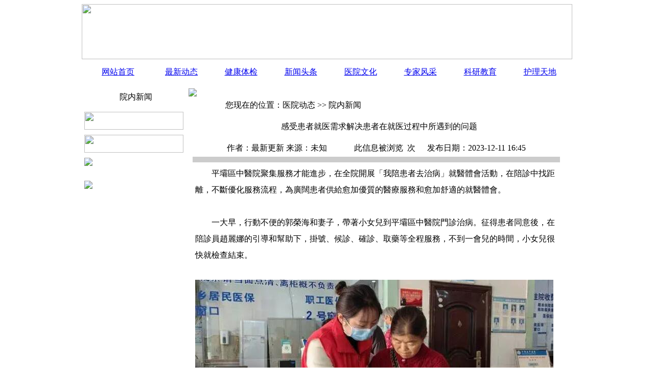

--- FILE ---
content_type: text/html
request_url: http://qzzyy.com.cn/ynxw/2023/1211/2538.html
body_size: 5280
content:
<!DOCTYPE HTML PUBLIC "-//W3C//DTD HTML 4.01 Transitional//EN" "http://www.w3c.org/TR/1999/REC-html401-19991224/loose.dtd">
<!DOCTYPE html PUBLIC "-//W3C//DTD XHTML 1.0 Transitional//EN" "http://www.w3.org/TR/xhtml1/DTD/xhtml1-transitional.dtd">
<HTML xmlns="http://www.w3.org/1999/xhtml"><HEAD>
<META content="text/html; charset=utf-8" 
http-equiv="Content-Type"><TITLE>感受患者就医需求解决患者在就医过程中所遇到的问题_泉州医院</TITLE>
<meta name="keywords" content="感受,患者,就医,需求,解决,在,过程中,所,遇到," />
<meta name="description" content="平壩區中醫院聚集服務才能進步，在全院開展「我陪患者去治病」就醫體會活動，在陪診中找距離，不斷優化服務流程，為廣闊患者供給愈加優質的醫療服務和愈加舒適的就醫體會。" />
<LINK rel="stylesheet" type="text/css" href="/templets/heicms/css/comment1.css">
<BODY>
<TABLE border="0" cellSpacing="0" cellPadding="0" width="960" align="center">
  <TBODY>
  <TR>
    <TD><IMG src="/templets/heicms/css/topbg.jpg" width="960" 
  height="108"></TD></TR></TBODY></TABLE>
<TABLE border="0" cellSpacing="0" cellPadding="5" width="960" bgColor="#ffffff" 
align="center">
  <TBODY>
  <TR>
    <TD>
     <TABLE border="0" cellSpacing="0" cellPadding="0" width="100%" align="center">
        <TBODY>
        <TR>
          <TD height="42" background="/templets/heicms/css/cdbg.jpg" 
            width="100%"><TABLE border="0" cellSpacing="0" cellPadding="0" 
            width="100%">
              <TBODY>
              <TR>
                <TD height="19" width="86" align="center"><A class="white12" 
                  href="/">网站首页</A></TD>
				  
                <TD width="76" align="center"><A class="white12" href="/zxdt/">最新动态</A></TD>		  
                <TD width="76" align="center"><A class="white12" href="/jktj/">健康体检</A></TD>		  
                <TD width="76" align="center"><A class="white12" href="/news/">新闻头条</A></TD>		  
                <TD width="76" align="center"><A class="white12" href="/yywh/">医院文化</A></TD>		  
                <TD width="76" align="center"><A class="white12" href="/zjfc/">专家风采</A></TD>		  
                <TD width="76" align="center"><A class="white12" href="/kyjy/">科研教育</A></TD>		  
                <TD width="76" align="center"><A class="white12" href="/hltd/">护理天地</A></TD></TR></TBODY></TABLE></TD></TR></TBODY></TABLE></TD></TR></TBODY></TABLE>
<TABLE border="0" cellSpacing="0" cellPadding="5" width="960" bgColor="#ffffff" 
align="center">
  <TBODY>
  <TR>
    <TD>
      <TABLE border="0" cellSpacing="0" cellPadding="0" width="100%">
        <TBODY>
        <TR>
          <TD vAlign="top" width="194"><!--LEFT-->
            <TABLE border="0" cellSpacing="0" cellPadding="0" width="194">
              <TBODY>
              <TR>
                <TD class="white14" height="36" background="/templets/heicms/css/neibt_1.jpg" 
                align="center">  院内新闻</TD></TR></TBODY></TABLE>
            <TABLE class="border_3" border="0" cellSpacing="0" cellPadding="0" 
            width="194" bgColor="#e2b35b">
              <TBODY>
              <TR>
                <TD bgColor="#ffffff" align="center">
				</TD></TR></TBODY></TABLE>
            <TABLE border="0" cellSpacing="0" cellPadding="0" width="194" 
            bgColor="#ffffff">
              <TBODY>
              <TR>
                <TD height="10">
                  <TABLE border="0" cellSpacing="0" cellPadding="0" 
width="100%">
                    <TBODY>
                    <TR>
                      <TD height="10"></TD></TR></TBODY></TABLE>
                  <TABLE border="0" cellSpacing="0" cellPadding="0" 
width="100%">
                    <TBODY>
                    <TR>
                      <TD height="45" vAlign="top"><A href="#" 
                        target="_blank"><IMG border="0" src="/templets/heicms/css/meiyepic1_1.jpg" 
                        width="194" height="35"></A></TD></TR>
                    <TR>
                      <TD height="45" vAlign="top"><A href="#"><IMG 
                        border="0" src="/templets/heicms/css/meiyepic2_1.jpg" 
                        width="194" height="35"></A></TD></TR>
                    <TR>
                      <TD height="45" vAlign="top"><A href="#"><IMG 
                        border="0" src="/templets/heicms/css/meiyepic3_1.jpg" 
                        height="35"></A></TD></TR>
                    <TR>
                      <TD height="45" vAlign="top"><A href="#"><IMG 
                        border="0" src="/templets/heicms/css/meiyepic4_1.jpg" 
                        height="35"></A></TD></TR></TBODY></TABLE></TD></TR></TBODY></TABLE><!--LEFT END--></TD>
          <TD width="10"> </TD>
          <TD vAlign="top">
            <TABLE border="0" cellSpacing="0" cellPadding="0" width="100%">
              <TBODY>
              <TR>
                <TD><IMG src="/templets/heicms/css/neiyebg_1.jpg" 
                height="16"></TD></TR>
              <TR>
                <TD vAlign="top" background="/templets/heicms/css/neiyebg_2.jpg">
                  <TABLE border="0" cellSpacing="0" cellPadding="0" width="667" 
                  align="center">
                    <TBODY>
                    <TR>
                      <TD height="35" background="/templets/heicms/css/neiyebg_4.jpg">　　<SPAN 
                        class="black14">您现在的位置：</SPAN>医院动态 >> 
                    院内新闻</TD></TR></TBODY></TABLE>
                  <TABLE border="0" cellSpacing="0" cellPadding="0" width="100%" 
                  height="225">
                    <TBODY>
                    <TR>
                      <TD vAlign="top">
                        <TABLE class="Border1px" border="0" cellSpacing="0" 
                        cellPadding="0" width="92%" align="center" 
                          height="152"><TBODY>
                          <TR>
                            <TD vAlign="top" width="100%">
                              <TABLE border="0" cellSpacing="0" cellPadding="0" 
                              width="100%" align="center">
                                <TBODY>
                                <TR>
                                <TD class="newstitle" height="50" width="100%" 
                                align="center">感受患者就医需求解决患者在就医过程中所遇到的问题</TD></TR></TBODY></TABLE>
                              <TABLE border="0" cellSpacing="1" cellPadding="5" 
                              width="100%" align="center">
                                <TBODY>
                                <TR>
                                <TD align="right">作者：最新更新
                                   
                                来源：未知</TD>
                                <TD width="23%" align="right">此信息被浏览<FONT color="#ff0000"></FONT>  
                                次   </TD>
                                <TD class="topmenu" width="30%">发布日期：2023-12-11 16:45</TD></TR>
                                <TR>
                                <TD bgColor="#cccccc" height="1" 
                                colSpan="3"></TD>
                                <TD width="2%"></TD></TR>
                                <TR>
                                <TD class="font2" colSpan="3"><!--ZJEG_RSS.content.begin--><SPAN 
                                style="line-height: 200%;">
                             <div>
	　　平壩區中醫院聚集服務才能進步，在全院開展「我陪患者去治病」就醫體會活動，在陪診中找距離，不斷優化服務流程，為廣闊患者供給愈加優質的醫療服務和愈加舒適的就醫體會。</div>
<div>
	　　</div>
<div>
	　　一大早，行動不便的郭榮海和妻子，帶著小女兒到平壩區中醫院門診治病。征得患者同意後，在陪診員趙麗娜的引導和幫助下，掛號、候診、確診、取藥等全程服務，不到一會兒的時間，小女兒很快就檢查結束。</div>
<div>
	　　<img alt="" src="/uploads/allimg/231211/2-231211164613333.jpg" style="width: 701px; height: 343px;" /></div>
<div>
	　　鄭榮海慨嘆道：「咱們家小女兒今天發高燒，帶她來治病，來到醫院今後，幸好有這些醫師全程陪護，包括掛號、開藥等各方面，僅僅半個小時就全部處理好了，咱們對此非常的滿足。」</div>
<div>
	　　<img alt="" src="/uploads/allimg/231211/2-23121116455NW.jpg" style="width: 709px; height: 324px;" /></div>
<div>
	　　據悉，平壩區中醫院啟動「我陪患者去治病」就醫體會活動，以醫院內設科室為主體，每個科室輪番派出醫護人員，排好陪診值班人員，每天2人輪番供給陪診服務，全程「一對一」伴隨患者完成門診掛號、就診、配藥、檢查等就醫進程，還陪同住院患者入院繳費、問詢病史等各個就醫環節。在服務進程中，仔細記載患者的所有意見和主張，感觸患者就醫需求，處理患者在就醫進程中所遇到的問題。</div>
<div>
	　　</div>
<div>
	　　「今天是我第一次參與醫院安排的『陪患者去治病』的活動，經過換位考慮，站在患者的視點，我的感觸很深。作為一名口腔科護士，今後我將立足工作崗位，用心用情為患者供給更好的服務。」平壩區中醫院陪診員趙麗娜說。</div>
<div>
	　　</div>
<div>
	　　為更好地服務大眾治病就醫，進步醫院服務才能，平壩區中醫院奔著問題去、緊盯問題改，對「陪患者去治病」就醫體會活動中患者所提出的意見和主張，仔細梳理、分類整理、充分吸收，提交班子會統一研究，拿出改進方法和方法，不斷改進診療環境，進步患者就醫感觸。</div>
<div>
	　　</div>
<div>
	　　平壩區中醫院院長周貴軍提到：「怎麽做好服務質量優秀，大眾滿不滿足，是檢驗的唯一標準，中醫院安排全院職工參與『我陪患者去治病』活動中來，目的是進一步改進大眾的就醫體會，進步咱們的服務質量。」</div>
<div>
	　　</div>
<div>
	　　近日，平壩區中醫院開展「我陪患者去治病」就醫體會活動以來，針對老年人、殘疾人、無家族伴隨等集體供給陪診服務。截至目前，服務患者100余人(次)，搜集問題14條。「這次活動一共收到信息和問題一共有19條，好的有5條，存在的問題有14條，經過院領導班子討論，把問題逐條梳理，執行職責部分，執行整改時限，進一步進步平壩區中醫院的服務才能和服務質量。」周貴軍介紹到。</div>
<div>
	　　</div>
<div>
	　　據了解，平壩區中醫院一直秉承「中醫特征突出 現代技能卓越 中西醫融合發展 服務質量優秀」的發展理念。醫院不只重視醫療技能的進步，還從細微處著手，進步服務患者才能，處理大眾治病中遇到的揪心思，真正為大眾辦實事解難題，著力打造大眾滿足的「家門口」「醫院。</div>
<div>
	　　</div>
<div>
	　　周貴軍表示：「接下來，平壩區中醫院將不定時開展陪患者治病就醫體會活動，持續性做好中醫技能推廣，加強患者的回訪，做好中醫藥代煎代配代送服務，打通服務患者的『最後一公裏』，讓老百姓滿足。」</div>
<div>
	&nbsp;</div>

                                </SPAN><!--ZJEG_RSS.content.end--></TD></TR></TBODY></TABLE></TD></TR></TBODY></TABLE></TD></TR></TBODY></TABLE></TD></TR>
              <TR>
                <TD><IMG src="/templets/heicms/css/neiyebg_3.jpg" 
                height="12"></TD></TR></TBODY></TABLE></TD></TR></TBODY></TABLE></TD></TR></TBODY></TABLE>
      <TABLE border="0" cellSpacing="0" cellPadding="0" width="100%" align="center">
        <TBODY>
        <TR>
          <TD bgColor="#ffffff" height="10" width="100%"></TD></TR></TBODY></TABLE>
      <TABLE border="0" cellSpacing="0" cellPadding="0" width="100%" align="center">
        <TBODY>
        <TR>
          <TD height="118" background="/templets/heicms/css/dibubg.jpg" width="100%" 
          align="center"><A class="black" href="#">联系我们</A> 
            | <A class="black" href="/sitemap.xml">网站地图</A> 
            | <A class="black" href="#">帮助向导</A> 
            | <A class="black" href="#">隐私安全声明</A> 
            | <A class="black" href="#">投诉建议</A> | 
            <A class="black" 
            href="#">门诊时间表</A><BR>    
                    版权所有：泉州医院 Copyright (C) 2005-2012　www.qzzyy.com.cn  All rights reserved <BR></div>
          </TD></TR></TBODY></TABLE></TD></TR></TBODY></TABLE></BODY></HTML>
